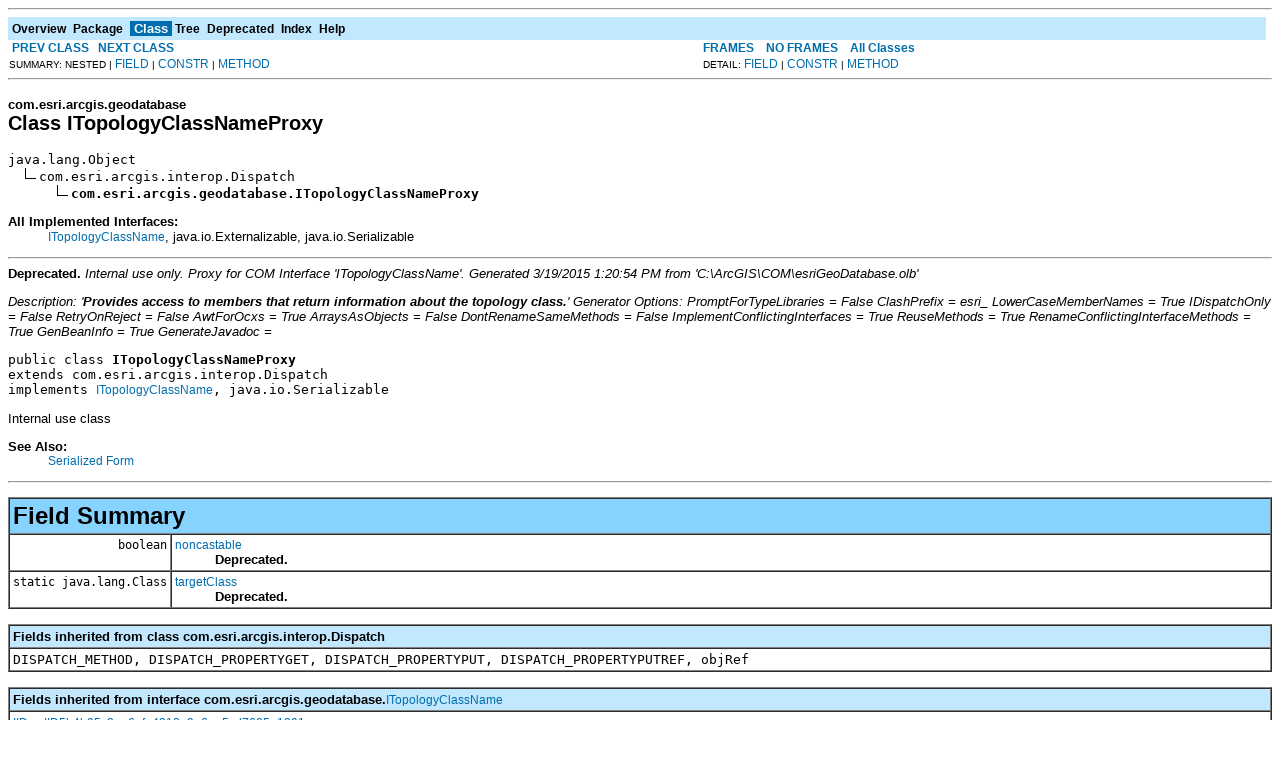

--- FILE ---
content_type: text/html; charset=UTF-8
request_url: https://desktop.arcgis.com/en/arcobjects/latest/java/api/arcobjects/com/esri/arcgis/geodatabase/ITopologyClassNameProxy.html
body_size: 25905
content:
<!DOCTYPE HTML PUBLIC "-//W3C//DTD HTML 4.01 Transitional//EN" "http://www.w3.org/TR/html4/loose.dtd">
<!--NewPage-->
<HTML>
<HEAD>
<!-- Generated by javadoc (build 1.6.0_45) on Thu Mar 19 17:14:38 PDT 2015 -->
<TITLE>
ITopologyClassNameProxy (ArcObjects Java API 10.4)
</TITLE>

<META NAME="date" CONTENT="2015-03-19">

<LINK REL ="stylesheet" TYPE="text/css" HREF="../../../../stylesheet.css" TITLE="Style">

<SCRIPT type="text/javascript">
function windowTitle()
{
    if (location.href.indexOf('is-external=true') == -1) {
        parent.document.title="ITopologyClassNameProxy (ArcObjects Java API 10.4)";
    }
}
</SCRIPT>
<NOSCRIPT>
</NOSCRIPT>

</HEAD>

<BODY BGCOLOR="white" onload="windowTitle();">
<HR>


<!-- ========= START OF TOP NAVBAR ======= -->
<A NAME="navbar_top"><!-- --></A>
<A HREF="#skip-navbar_top" title="Skip navigation links"></A>
<TABLE BORDER="0" WIDTH="100%" CELLPADDING="1" CELLSPACING="0" SUMMARY="">
<TR>
<TD COLSPAN=2 BGCOLOR="#EEEEFF" CLASS="NavBarCell1">
<A NAME="navbar_top_firstrow"><!-- --></A>
<TABLE BORDER="0" CELLPADDING="0" CELLSPACING="3" SUMMARY="">
  <TR ALIGN="center" VALIGN="top">
  <TD BGCOLOR="#EEEEFF" CLASS="NavBarCell1">    <A HREF="../../../../overview-summary.html"><FONT CLASS="NavBarFont1"><B>Overview</B></FONT></A>&nbsp;</TD>
  <TD BGCOLOR="#EEEEFF" CLASS="NavBarCell1">    <A HREF="package-summary.html"><FONT CLASS="NavBarFont1"><B>Package</B></FONT></A>&nbsp;</TD>
  <TD BGCOLOR="#FFFFFF" CLASS="NavBarCell1Rev"> &nbsp;<FONT CLASS="NavBarFont1Rev"><B>Class</B></FONT>&nbsp;</TD>
  <TD BGCOLOR="#EEEEFF" CLASS="NavBarCell1">    <A HREF="package-tree.html"><FONT CLASS="NavBarFont1"><B>Tree</B></FONT></A>&nbsp;</TD>
  <TD BGCOLOR="#EEEEFF" CLASS="NavBarCell1">    <A HREF="../../../../deprecated-list.html"><FONT CLASS="NavBarFont1"><B>Deprecated</B></FONT></A>&nbsp;</TD>
  <TD BGCOLOR="#EEEEFF" CLASS="NavBarCell1">    <A HREF="../../../../index-files/index-1.html"><FONT CLASS="NavBarFont1"><B>Index</B></FONT></A>&nbsp;</TD>
  <TD BGCOLOR="#EEEEFF" CLASS="NavBarCell1">    <A HREF="../../../../help-doc.html"><FONT CLASS="NavBarFont1"><B>Help</B></FONT></A>&nbsp;</TD>
  </TR>
</TABLE>
</TD>
<TD ALIGN="right" VALIGN="top" ROWSPAN=3><EM>
</EM>
</TD>
</TR>

<TR>
<TD BGCOLOR="white" CLASS="NavBarCell2"><FONT SIZE="-2">
&nbsp;<A HREF="../../../../com/esri/arcgis/geodatabase/ITopologyClassName.html" title="interface in com.esri.arcgis.geodatabase"><B>PREV CLASS</B></A>&nbsp;
&nbsp;<A HREF="../../../../com/esri/arcgis/geodatabase/ITopologyClassProxy.html" title="class in com.esri.arcgis.geodatabase"><B>NEXT CLASS</B></A></FONT></TD>
<TD BGCOLOR="white" CLASS="NavBarCell2"><FONT SIZE="-2">
  <A HREF="../../../../index.html?com/esri/arcgis/geodatabase/ITopologyClassNameProxy.html" target="_top"><B>FRAMES</B></A>  &nbsp;
&nbsp;<A HREF="ITopologyClassNameProxy.html" target="_top"><B>NO FRAMES</B></A>  &nbsp;
&nbsp;<SCRIPT type="text/javascript">
  <!--
  if(window==top) {
    document.writeln('<A HREF="../../../../allclasses-noframe.html"><B>All Classes</B></A>');
  }
  //-->
</SCRIPT>
<NOSCRIPT>
  <A HREF="../../../../allclasses-noframe.html"><B>All Classes</B></A>
</NOSCRIPT>


</FONT></TD>
</TR>
<TR>
<TD VALIGN="top" CLASS="NavBarCell3"><FONT SIZE="-2">
  SUMMARY:&nbsp;NESTED&nbsp;|&nbsp;<A HREF="#field_summary">FIELD</A>&nbsp;|&nbsp;<A HREF="#constructor_summary">CONSTR</A>&nbsp;|&nbsp;<A HREF="#method_summary">METHOD</A></FONT></TD>
<TD VALIGN="top" CLASS="NavBarCell3"><FONT SIZE="-2">
DETAIL:&nbsp;<A HREF="#field_detail">FIELD</A>&nbsp;|&nbsp;<A HREF="#constructor_detail">CONSTR</A>&nbsp;|&nbsp;<A HREF="#method_detail">METHOD</A></FONT></TD>
</TR>
</TABLE>
<A NAME="skip-navbar_top"></A>
<!-- ========= END OF TOP NAVBAR ========= -->

<HR>
<!-- ======== START OF CLASS DATA ======== -->
<H2>
<FONT SIZE="-1">
com.esri.arcgis.geodatabase</FONT>
<BR>
Class ITopologyClassNameProxy</H2>
<PRE>
java.lang.Object
  <IMG SRC="../../../../resources/inherit.gif" ALT="extended by ">com.esri.arcgis.interop.Dispatch
      <IMG SRC="../../../../resources/inherit.gif" ALT="extended by "><B>com.esri.arcgis.geodatabase.ITopologyClassNameProxy</B>
</PRE>
<DL>
<DT><B>All Implemented Interfaces:</B> <DD><A HREF="../../../../com/esri/arcgis/geodatabase/ITopologyClassName.html" title="interface in com.esri.arcgis.geodatabase">ITopologyClassName</A>, java.io.Externalizable, java.io.Serializable</DD>
</DL>
<HR>
<B>Deprecated.</B>&nbsp;<I>Internal use only.
 Proxy for COM Interface 'ITopologyClassName'. Generated 3/19/2015 1:20:54 PM
 from 'C:\ArcGIS\COM\esriGeoDatabase.olb'<P>
 Description: '<B>Provides access to members that return information about the topology class.</B>'

 Generator Options:
 PromptForTypeLibraries = False
 ClashPrefix = esri_
 LowerCaseMemberNames = True
 IDispatchOnly = False
 RetryOnReject = False
 AwtForOcxs = True
 ArraysAsObjects = False
 DontRenameSameMethods = False
 ImplementConflictingInterfaces = True
 ReuseMethods = True
 RenameConflictingInterfaceMethods = True
 GenBeanInfo = True
 GenerateJavadoc =</I>
<P>
<DL>
<DT><PRE>public class <B>ITopologyClassNameProxy</B><DT>extends com.esri.arcgis.interop.Dispatch<DT>implements <A HREF="../../../../com/esri/arcgis/geodatabase/ITopologyClassName.html" title="interface in com.esri.arcgis.geodatabase">ITopologyClassName</A>, java.io.Serializable</DL>
</PRE>

<P>
Internal use class
<P>

<P>
<DL>
<DT><B>See Also:</B><DD><A HREF="../../../../serialized-form.html#com.esri.arcgis.geodatabase.ITopologyClassNameProxy">Serialized Form</A></DL>
<HR>

<P>
<!-- =========== FIELD SUMMARY =========== -->

<A NAME="field_summary"><!-- --></A>
<TABLE BORDER="1" WIDTH="100%" CELLPADDING="3" CELLSPACING="0" SUMMARY="">
<TR BGCOLOR="#CCCCFF" CLASS="TableHeadingColor">
<TH ALIGN="left" COLSPAN="2"><FONT SIZE="+2">
<B>Field Summary</B></FONT></TH>
</TR>
<TR BGCOLOR="white" CLASS="TableRowColor">
<TD ALIGN="right" VALIGN="top" WIDTH="1%"><FONT SIZE="-1">
<CODE>&nbsp;boolean</CODE></FONT></TD>
<TD><CODE><B><A HREF="../../../../com/esri/arcgis/geodatabase/ITopologyClassNameProxy.html#noncastable">noncastable</A></B></CODE>

<BR>
&nbsp;&nbsp;&nbsp;&nbsp;&nbsp;&nbsp;&nbsp;&nbsp;&nbsp;&nbsp;<B>Deprecated.</B>&nbsp;&nbsp;</TD>
</TR>
<TR BGCOLOR="white" CLASS="TableRowColor">
<TD ALIGN="right" VALIGN="top" WIDTH="1%"><FONT SIZE="-1">
<CODE>static&nbsp;java.lang.Class</CODE></FONT></TD>
<TD><CODE><B><A HREF="../../../../com/esri/arcgis/geodatabase/ITopologyClassNameProxy.html#targetClass">targetClass</A></B></CODE>

<BR>
&nbsp;&nbsp;&nbsp;&nbsp;&nbsp;&nbsp;&nbsp;&nbsp;&nbsp;&nbsp;<B>Deprecated.</B>&nbsp;&nbsp;</TD>
</TR>
</TABLE>
&nbsp;<A NAME="fields_inherited_from_class_com.esri.arcgis.interop.Dispatch"><!-- --></A>
<TABLE BORDER="1" WIDTH="100%" CELLPADDING="3" CELLSPACING="0" SUMMARY="">
<TR BGCOLOR="#EEEEFF" CLASS="TableSubHeadingColor">
<TH ALIGN="left"><B>Fields inherited from class com.esri.arcgis.interop.Dispatch</B></TH>
</TR>
<TR BGCOLOR="white" CLASS="TableRowColor">
<TD><CODE>DISPATCH_METHOD, DISPATCH_PROPERTYGET, DISPATCH_PROPERTYPUT, DISPATCH_PROPERTYPUTREF, objRef</CODE></TD>
</TR>
</TABLE>
&nbsp;<A NAME="fields_inherited_from_class_com.esri.arcgis.geodatabase.ITopologyClassName"><!-- --></A>
<TABLE BORDER="1" WIDTH="100%" CELLPADDING="3" CELLSPACING="0" SUMMARY="">
<TR BGCOLOR="#EEEEFF" CLASS="TableSubHeadingColor">
<TH ALIGN="left"><B>Fields inherited from interface com.esri.arcgis.geodatabase.<A HREF="../../../../com/esri/arcgis/geodatabase/ITopologyClassName.html" title="interface in com.esri.arcgis.geodatabase">ITopologyClassName</A></B></TH>
</TR>
<TR BGCOLOR="white" CLASS="TableRowColor">
<TD><CODE><A HREF="../../../../com/esri/arcgis/geodatabase/ITopologyClassName.html#IID">IID</A>, <A HREF="../../../../com/esri/arcgis/geodatabase/ITopologyClassName.html#IID5b4b95c8_a6ef_4218_9e6e_5cd7605e1291">IID5b4b95c8_a6ef_4218_9e6e_5cd7605e1291</A></CODE></TD>
</TR>
</TABLE>
&nbsp;
<!-- ======== CONSTRUCTOR SUMMARY ======== -->

<A NAME="constructor_summary"><!-- --></A>
<TABLE BORDER="1" WIDTH="100%" CELLPADDING="3" CELLSPACING="0" SUMMARY="">
<TR BGCOLOR="#CCCCFF" CLASS="TableHeadingColor">
<TH ALIGN="left" COLSPAN="2"><FONT SIZE="+2">
<B>Constructor Summary</B></FONT></TH>
</TR>
<TR BGCOLOR="white" CLASS="TableRowColor">
<TD ALIGN="right" VALIGN="top" WIDTH="1%"><FONT SIZE="-1">
<CODE>&nbsp;</CODE></FONT></TD>
<TD><CODE><B><A HREF="../../../../com/esri/arcgis/geodatabase/ITopologyClassNameProxy.html#ITopologyClassNameProxy()">ITopologyClassNameProxy</A></B>()</CODE>

<BR>
&nbsp;&nbsp;&nbsp;&nbsp;&nbsp;&nbsp;&nbsp;&nbsp;&nbsp;&nbsp;<B>Deprecated.</B>&nbsp;For internal use only</TD>
</TR>
<TR BGCOLOR="white" CLASS="TableRowColor">
<TD ALIGN="right" VALIGN="top" WIDTH="1%"><FONT SIZE="-1">
<CODE>&nbsp;</CODE></FONT></TD>
<TD><CODE><B><A HREF="../../../../com/esri/arcgis/geodatabase/ITopologyClassNameProxy.html#ITopologyClassNameProxy(java.lang.Object)">ITopologyClassNameProxy</A></B>(java.lang.Object&nbsp;obj)</CODE>

<BR>
&nbsp;&nbsp;&nbsp;&nbsp;&nbsp;&nbsp;&nbsp;&nbsp;&nbsp;&nbsp;<B>Deprecated.</B>&nbsp;&nbsp;</TD>
</TR>
<TR BGCOLOR="white" CLASS="TableRowColor">
<TD ALIGN="right" VALIGN="top" WIDTH="1%"><FONT SIZE="-1">
<CODE>protected </CODE></FONT></TD>
<TD><CODE><B><A HREF="../../../../com/esri/arcgis/geodatabase/ITopologyClassNameProxy.html#ITopologyClassNameProxy(java.lang.Object, java.lang.String)">ITopologyClassNameProxy</A></B>(java.lang.Object&nbsp;obj,
                        java.lang.String&nbsp;iid)</CODE>

<BR>
&nbsp;&nbsp;&nbsp;&nbsp;&nbsp;&nbsp;&nbsp;&nbsp;&nbsp;&nbsp;<B>Deprecated.</B>&nbsp;&nbsp;</TD>
</TR>
<TR BGCOLOR="white" CLASS="TableRowColor">
<TD ALIGN="right" VALIGN="top" WIDTH="1%"><FONT SIZE="-1">
<CODE>&nbsp;</CODE></FONT></TD>
<TD><CODE><B><A HREF="../../../../com/esri/arcgis/geodatabase/ITopologyClassNameProxy.html#ITopologyClassNameProxy(java.lang.String, java.lang.String, com.esri.arcgis.interop.AuthInfo)">ITopologyClassNameProxy</A></B>(java.lang.String&nbsp;CLSID,
                        java.lang.String&nbsp;host,
                        com.esri.arcgis.interop.AuthInfo&nbsp;authInfo)</CODE>

<BR>
&nbsp;&nbsp;&nbsp;&nbsp;&nbsp;&nbsp;&nbsp;&nbsp;&nbsp;&nbsp;<B>Deprecated.</B>&nbsp;&nbsp;</TD>
</TR>
<TR BGCOLOR="white" CLASS="TableRowColor">
<TD ALIGN="right" VALIGN="top" WIDTH="1%"><FONT SIZE="-1">
<CODE>protected </CODE></FONT></TD>
<TD><CODE><B><A HREF="../../../../com/esri/arcgis/geodatabase/ITopologyClassNameProxy.html#ITopologyClassNameProxy(java.lang.String, java.lang.String, java.lang.String, com.esri.arcgis.interop.AuthInfo)">ITopologyClassNameProxy</A></B>(java.lang.String&nbsp;CLSID,
                        java.lang.String&nbsp;iid,
                        java.lang.String&nbsp;host,
                        com.esri.arcgis.interop.AuthInfo&nbsp;authInfo)</CODE>

<BR>
&nbsp;&nbsp;&nbsp;&nbsp;&nbsp;&nbsp;&nbsp;&nbsp;&nbsp;&nbsp;<B>Deprecated.</B>&nbsp;&nbsp;</TD>
</TR>
</TABLE>
&nbsp;
<!-- ========== METHOD SUMMARY =========== -->

<A NAME="method_summary"><!-- --></A>
<TABLE BORDER="1" WIDTH="100%" CELLPADDING="3" CELLSPACING="0" SUMMARY="">
<TR BGCOLOR="#CCCCFF" CLASS="TableHeadingColor">
<TH ALIGN="left" COLSPAN="2"><FONT SIZE="+2">
<B>Method Summary</B></FONT></TH>
</TR>
<TR BGCOLOR="white" CLASS="TableRowColor">
<TD ALIGN="right" VALIGN="top" WIDTH="1%"><FONT SIZE="-1">
<CODE>&nbsp;void</CODE></FONT></TD>
<TD><CODE><B><A HREF="../../../../com/esri/arcgis/geodatabase/ITopologyClassNameProxy.html#addListener(java.lang.String, java.lang.Object, java.lang.Object)">addListener</A></B>(java.lang.String&nbsp;iidStr,
            java.lang.Object&nbsp;theListener,
            java.lang.Object&nbsp;theSource)</CODE>

<BR>
&nbsp;&nbsp;&nbsp;&nbsp;&nbsp;&nbsp;&nbsp;&nbsp;&nbsp;&nbsp;<B>Deprecated.</B>&nbsp;&nbsp;</TD>
</TR>
<TR BGCOLOR="white" CLASS="TableRowColor">
<TD ALIGN="right" VALIGN="top" WIDTH="1%"><FONT SIZE="-1">
<CODE>&nbsp;<A HREF="../../../../com/esri/arcgis/geodatabase/ITopologyName.html" title="interface in com.esri.arcgis.geodatabase">ITopologyName</A></CODE></FONT></TD>
<TD><CODE><B><A HREF="../../../../com/esri/arcgis/geodatabase/ITopologyClassNameProxy.html#getTopologyName()">getTopologyName</A></B>()</CODE>

<BR>
&nbsp;&nbsp;&nbsp;&nbsp;&nbsp;&nbsp;&nbsp;&nbsp;&nbsp;&nbsp;<B>Deprecated.</B>&nbsp;The Topology Name object.</TD>
</TR>
<TR BGCOLOR="white" CLASS="TableRowColor">
<TD ALIGN="right" VALIGN="top" WIDTH="1%"><FONT SIZE="-1">
<CODE>&nbsp;void</CODE></FONT></TD>
<TD><CODE><B><A HREF="../../../../com/esri/arcgis/geodatabase/ITopologyClassNameProxy.html#removeListener(java.lang.String, java.lang.Object)">removeListener</A></B>(java.lang.String&nbsp;iidStr,
               java.lang.Object&nbsp;theListener)</CODE>

<BR>
&nbsp;&nbsp;&nbsp;&nbsp;&nbsp;&nbsp;&nbsp;&nbsp;&nbsp;&nbsp;<B>Deprecated.</B>&nbsp;&nbsp;</TD>
</TR>
<TR BGCOLOR="white" CLASS="TableRowColor">
<TD ALIGN="right" VALIGN="top" WIDTH="1%"><FONT SIZE="-1">
<CODE>&nbsp;void</CODE></FONT></TD>
<TD><CODE><B><A HREF="../../../../com/esri/arcgis/geodatabase/ITopologyClassNameProxy.html#setTopologyNameByRef(com.esri.arcgis.geodatabase.ITopologyName)">setTopologyNameByRef</A></B>(<A HREF="../../../../com/esri/arcgis/geodatabase/ITopologyName.html" title="interface in com.esri.arcgis.geodatabase">ITopologyName</A>&nbsp;topologyName)</CODE>

<BR>
&nbsp;&nbsp;&nbsp;&nbsp;&nbsp;&nbsp;&nbsp;&nbsp;&nbsp;&nbsp;<B>Deprecated.</B>&nbsp;The Topology Name object.</TD>
</TR>
</TABLE>
&nbsp;<A NAME="methods_inherited_from_class_com.esri.arcgis.interop.Dispatch"><!-- --></A>
<TABLE BORDER="1" WIDTH="100%" CELLPADDING="3" CELLSPACING="0" SUMMARY="">
<TR BGCOLOR="#EEEEFF" CLASS="TableSubHeadingColor">
<TH ALIGN="left"><B>Methods inherited from class com.esri.arcgis.interop.Dispatch</B></TH>
</TR>
<TR BGCOLOR="white" CLASS="TableRowColor">
<TD><CODE>bindUsingMoniker, constructVtblPosTable, convertToNative, cookieForListener, createDispatch, createObjrefMonikerDisplayName, equals, getActiveObject, getActiveObject, getDefaultProperty, getDispatchIdOfName, getLastErrorCode, getMtsObjectContext, getObjRef, getPropertyByName, getPropertyByName, getVtblPos, hashCode, initDispatch, invoke, invokeMethodByName, invokeMethodByName, invokeMethodByName, invokePropertyGetByName, invokePropertyPutByName, invokePropertyPutByRefByName, isNativeMode, isObjRef, optimizedVtblInvoke, queryInterface, readExternal, release, setNativeMode, setPropertyByName, toString, vtblInvoke, writeExternal</CODE></TD>
</TR>
</TABLE>
&nbsp;<A NAME="methods_inherited_from_class_java.lang.Object"><!-- --></A>
<TABLE BORDER="1" WIDTH="100%" CELLPADDING="3" CELLSPACING="0" SUMMARY="">
<TR BGCOLOR="#EEEEFF" CLASS="TableSubHeadingColor">
<TH ALIGN="left"><B>Methods inherited from class java.lang.Object</B></TH>
</TR>
<TR BGCOLOR="white" CLASS="TableRowColor">
<TD><CODE>clone, finalize, getClass, notify, notifyAll, wait, wait, wait</CODE></TD>
</TR>
</TABLE>
&nbsp;
<P>

<!-- ============ FIELD DETAIL =========== -->

<A NAME="field_detail"><!-- --></A>
<TABLE BORDER="1" WIDTH="100%" CELLPADDING="3" CELLSPACING="0" SUMMARY="">
<TR BGCOLOR="#CCCCFF" CLASS="TableHeadingColor">
<TH ALIGN="left" COLSPAN="1"><FONT SIZE="+2">
<B>Field Detail</B></FONT></TH>
</TR>
</TABLE>

<A NAME="targetClass"><!-- --></A><H3>
targetClass</H3>
<PRE>
public static final java.lang.Class <B>targetClass</B></PRE>
<DL>
<DD><B>Deprecated.</B>&nbsp;<DL>
</DL>
</DL>
<HR>

<A NAME="noncastable"><!-- --></A><H3>
noncastable</H3>
<PRE>
public boolean <B>noncastable</B></PRE>
<DL>
<DD><B>Deprecated.</B>&nbsp;<DL>
</DL>
</DL>

<!-- ========= CONSTRUCTOR DETAIL ======== -->

<A NAME="constructor_detail"><!-- --></A>
<TABLE BORDER="1" WIDTH="100%" CELLPADDING="3" CELLSPACING="0" SUMMARY="">
<TR BGCOLOR="#CCCCFF" CLASS="TableHeadingColor">
<TH ALIGN="left" COLSPAN="1"><FONT SIZE="+2">
<B>Constructor Detail</B></FONT></TH>
</TR>
</TABLE>

<A NAME="ITopologyClassNameProxy(java.lang.String, java.lang.String, com.esri.arcgis.interop.AuthInfo)"><!-- --></A><H3>
ITopologyClassNameProxy</H3>
<PRE>
public <B>ITopologyClassNameProxy</B>(java.lang.String&nbsp;CLSID,
                               java.lang.String&nbsp;host,
                               com.esri.arcgis.interop.AuthInfo&nbsp;authInfo)
                        throws java.net.UnknownHostException,
                               java.io.IOException</PRE>
<DL>
<DD><B>Deprecated.</B>&nbsp;<DL>

<DT><B>Throws:</B>
<DD><CODE>java.net.UnknownHostException</CODE>
<DD><CODE>java.io.IOException</CODE></DL>
</DL>
<HR>

<A NAME="ITopologyClassNameProxy()"><!-- --></A><H3>
ITopologyClassNameProxy</H3>
<PRE>
public <B>ITopologyClassNameProxy</B>()</PRE>
<DL>
<DD><B>Deprecated.</B>&nbsp;<DD>For internal use only
<P>
</DL>
<HR>

<A NAME="ITopologyClassNameProxy(java.lang.Object)"><!-- --></A><H3>
ITopologyClassNameProxy</H3>
<PRE>
public <B>ITopologyClassNameProxy</B>(java.lang.Object&nbsp;obj)
                        throws java.io.IOException</PRE>
<DL>
<DD><B>Deprecated.</B>&nbsp;<DL>

<DT><B>Throws:</B>
<DD><CODE>java.io.IOException</CODE></DL>
</DL>
<HR>

<A NAME="ITopologyClassNameProxy(java.lang.Object, java.lang.String)"><!-- --></A><H3>
ITopologyClassNameProxy</H3>
<PRE>
protected <B>ITopologyClassNameProxy</B>(java.lang.Object&nbsp;obj,
                                  java.lang.String&nbsp;iid)
                           throws java.io.IOException</PRE>
<DL>
<DD><B>Deprecated.</B>&nbsp;<DL>

<DT><B>Throws:</B>
<DD><CODE>java.io.IOException</CODE></DL>
</DL>
<HR>

<A NAME="ITopologyClassNameProxy(java.lang.String, java.lang.String, java.lang.String, com.esri.arcgis.interop.AuthInfo)"><!-- --></A><H3>
ITopologyClassNameProxy</H3>
<PRE>
protected <B>ITopologyClassNameProxy</B>(java.lang.String&nbsp;CLSID,
                                  java.lang.String&nbsp;iid,
                                  java.lang.String&nbsp;host,
                                  com.esri.arcgis.interop.AuthInfo&nbsp;authInfo)
                           throws java.io.IOException</PRE>
<DL>
<DD><B>Deprecated.</B>&nbsp;<DL>

<DT><B>Throws:</B>
<DD><CODE>java.io.IOException</CODE></DL>
</DL>

<!-- ============ METHOD DETAIL ========== -->

<A NAME="method_detail"><!-- --></A>
<TABLE BORDER="1" WIDTH="100%" CELLPADDING="3" CELLSPACING="0" SUMMARY="">
<TR BGCOLOR="#CCCCFF" CLASS="TableHeadingColor">
<TH ALIGN="left" COLSPAN="1"><FONT SIZE="+2">
<B>Method Detail</B></FONT></TH>
</TR>
</TABLE>

<A NAME="addListener(java.lang.String, java.lang.Object, java.lang.Object)"><!-- --></A><H3>
addListener</H3>
<PRE>
public void <B>addListener</B>(java.lang.String&nbsp;iidStr,
                        java.lang.Object&nbsp;theListener,
                        java.lang.Object&nbsp;theSource)
                 throws java.io.IOException</PRE>
<DL>
<DD><B>Deprecated.</B>&nbsp;<DD><DL>
<DT><B>Overrides:</B><DD><CODE>addListener</CODE> in class <CODE>com.esri.arcgis.interop.Dispatch</CODE></DL>
</DD>
<DD><DL>

<DT><B>Throws:</B>
<DD><CODE>java.io.IOException</CODE></DL>
</DD>
</DL>
<HR>

<A NAME="removeListener(java.lang.String, java.lang.Object)"><!-- --></A><H3>
removeListener</H3>
<PRE>
public void <B>removeListener</B>(java.lang.String&nbsp;iidStr,
                           java.lang.Object&nbsp;theListener)
                    throws java.io.IOException</PRE>
<DL>
<DD><B>Deprecated.</B>&nbsp;<DD><DL>
<DT><B>Overrides:</B><DD><CODE>removeListener</CODE> in class <CODE>com.esri.arcgis.interop.Dispatch</CODE></DL>
</DD>
<DD><DL>

<DT><B>Throws:</B>
<DD><CODE>java.io.IOException</CODE></DL>
</DD>
</DL>
<HR>

<A NAME="getTopologyName()"><!-- --></A><H3>
getTopologyName</H3>
<PRE>
public <A HREF="../../../../com/esri/arcgis/geodatabase/ITopologyName.html" title="interface in com.esri.arcgis.geodatabase">ITopologyName</A> <B>getTopologyName</B>()
                              throws java.io.IOException,
                                     <A HREF="../../../../com/esri/arcgis/interop/AutomationException.html" title="class in com.esri.arcgis.interop">AutomationException</A></PRE>
<DL>
<DD><B>Deprecated.</B>&nbsp;<DD>The Topology Name object.
<P>
<DD><DL>
<DT><B>Specified by:</B><DD><CODE><A HREF="../../../../com/esri/arcgis/geodatabase/ITopologyClassName.html#getTopologyName()">getTopologyName</A></CODE> in interface <CODE><A HREF="../../../../com/esri/arcgis/geodatabase/ITopologyClassName.html" title="interface in com.esri.arcgis.geodatabase">ITopologyClassName</A></CODE></DL>
</DD>
<DD><DL>

<DT><B>Returns:</B><DD>A reference to a com.esri.arcgis.geodatabase.ITopologyName
<DT><B>Throws:</B>
<DD><CODE>java.io.IOException</CODE> - If there are interop problems.
<DD><CODE><A HREF="../../../../com/esri/arcgis/interop/AutomationException.html" title="class in com.esri.arcgis.interop">AutomationException</A></CODE> - If the ArcObject component throws an exception.</DL>
</DD>
</DL>
<HR>

<A NAME="setTopologyNameByRef(com.esri.arcgis.geodatabase.ITopologyName)"><!-- --></A><H3>
setTopologyNameByRef</H3>
<PRE>
public void <B>setTopologyNameByRef</B>(<A HREF="../../../../com/esri/arcgis/geodatabase/ITopologyName.html" title="interface in com.esri.arcgis.geodatabase">ITopologyName</A>&nbsp;topologyName)
                          throws java.io.IOException,
                                 <A HREF="../../../../com/esri/arcgis/interop/AutomationException.html" title="class in com.esri.arcgis.interop">AutomationException</A></PRE>
<DL>
<DD><B>Deprecated.</B>&nbsp;<DD>The Topology Name object.
<P>
<DD><DL>
<DT><B>Specified by:</B><DD><CODE><A HREF="../../../../com/esri/arcgis/geodatabase/ITopologyClassName.html#setTopologyNameByRef(com.esri.arcgis.geodatabase.ITopologyName)">setTopologyNameByRef</A></CODE> in interface <CODE><A HREF="../../../../com/esri/arcgis/geodatabase/ITopologyClassName.html" title="interface in com.esri.arcgis.geodatabase">ITopologyClassName</A></CODE></DL>
</DD>
<DD><DL>
<DT><B>Parameters:</B><DD><CODE>topologyName</CODE> - A reference to a com.esri.arcgis.geodatabase.ITopologyName (in)
<DT><B>Throws:</B>
<DD><CODE>java.io.IOException</CODE> - If there are interop problems.
<DD><CODE><A HREF="../../../../com/esri/arcgis/interop/AutomationException.html" title="class in com.esri.arcgis.interop">AutomationException</A></CODE> - If the ArcObject component throws an exception.</DL>
</DD>
</DL>
<!-- ========= END OF CLASS DATA ========= -->
<HR>


<!-- ======= START OF BOTTOM NAVBAR ====== -->
<A NAME="navbar_bottom"><!-- --></A>
<A HREF="#skip-navbar_bottom" title="Skip navigation links"></A>
<TABLE BORDER="0" WIDTH="100%" CELLPADDING="1" CELLSPACING="0" SUMMARY="">
<TR>
<TD COLSPAN=2 BGCOLOR="#EEEEFF" CLASS="NavBarCell1">
<A NAME="navbar_bottom_firstrow"><!-- --></A>
<TABLE BORDER="0" CELLPADDING="0" CELLSPACING="3" SUMMARY="">
  <TR ALIGN="center" VALIGN="top">
  <TD BGCOLOR="#EEEEFF" CLASS="NavBarCell1">    <A HREF="../../../../overview-summary.html"><FONT CLASS="NavBarFont1"><B>Overview</B></FONT></A>&nbsp;</TD>
  <TD BGCOLOR="#EEEEFF" CLASS="NavBarCell1">    <A HREF="package-summary.html"><FONT CLASS="NavBarFont1"><B>Package</B></FONT></A>&nbsp;</TD>
  <TD BGCOLOR="#FFFFFF" CLASS="NavBarCell1Rev"> &nbsp;<FONT CLASS="NavBarFont1Rev"><B>Class</B></FONT>&nbsp;</TD>
  <TD BGCOLOR="#EEEEFF" CLASS="NavBarCell1">    <A HREF="package-tree.html"><FONT CLASS="NavBarFont1"><B>Tree</B></FONT></A>&nbsp;</TD>
  <TD BGCOLOR="#EEEEFF" CLASS="NavBarCell1">    <A HREF="../../../../deprecated-list.html"><FONT CLASS="NavBarFont1"><B>Deprecated</B></FONT></A>&nbsp;</TD>
  <TD BGCOLOR="#EEEEFF" CLASS="NavBarCell1">    <A HREF="../../../../index-files/index-1.html"><FONT CLASS="NavBarFont1"><B>Index</B></FONT></A>&nbsp;</TD>
  <TD BGCOLOR="#EEEEFF" CLASS="NavBarCell1">    <A HREF="../../../../help-doc.html"><FONT CLASS="NavBarFont1"><B>Help</B></FONT></A>&nbsp;</TD>
  </TR>
</TABLE>
</TD>
<TD ALIGN="right" VALIGN="top" ROWSPAN=3><EM>
</EM>
</TD>
</TR>

<TR>
<TD BGCOLOR="white" CLASS="NavBarCell2"><FONT SIZE="-2">
&nbsp;<A HREF="../../../../com/esri/arcgis/geodatabase/ITopologyClassName.html" title="interface in com.esri.arcgis.geodatabase"><B>PREV CLASS</B></A>&nbsp;
&nbsp;<A HREF="../../../../com/esri/arcgis/geodatabase/ITopologyClassProxy.html" title="class in com.esri.arcgis.geodatabase"><B>NEXT CLASS</B></A></FONT></TD>
<TD BGCOLOR="white" CLASS="NavBarCell2"><FONT SIZE="-2">
  <A HREF="../../../../index.html?com/esri/arcgis/geodatabase/ITopologyClassNameProxy.html" target="_top"><B>FRAMES</B></A>  &nbsp;
&nbsp;<A HREF="ITopologyClassNameProxy.html" target="_top"><B>NO FRAMES</B></A>  &nbsp;
&nbsp;<SCRIPT type="text/javascript">
  <!--
  if(window==top) {
    document.writeln('<A HREF="../../../../allclasses-noframe.html"><B>All Classes</B></A>');
  }
  //-->
</SCRIPT>
<NOSCRIPT>
  <A HREF="../../../../allclasses-noframe.html"><B>All Classes</B></A>
</NOSCRIPT>


</FONT></TD>
</TR>
<TR>
<TD VALIGN="top" CLASS="NavBarCell3"><FONT SIZE="-2">
  SUMMARY:&nbsp;NESTED&nbsp;|&nbsp;<A HREF="#field_summary">FIELD</A>&nbsp;|&nbsp;<A HREF="#constructor_summary">CONSTR</A>&nbsp;|&nbsp;<A HREF="#method_summary">METHOD</A></FONT></TD>
<TD VALIGN="top" CLASS="NavBarCell3"><FONT SIZE="-2">
DETAIL:&nbsp;<A HREF="#field_detail">FIELD</A>&nbsp;|&nbsp;<A HREF="#constructor_detail">CONSTR</A>&nbsp;|&nbsp;<A HREF="#method_detail">METHOD</A></FONT></TD>
</TR>
</TABLE>
<A NAME="skip-navbar_bottom"></A>
<!-- ======== END OF BOTTOM NAVBAR ======= -->

<HR>

</BODY>
</HTML>


--- FILE ---
content_type: text/css
request_url: https://desktop.arcgis.com/en/arcobjects/latest/java/api/arcobjects/stylesheet.css
body_size: 2048
content:
/*
COPYRIGHT 1995-2012 ESRI
TRADE SECRETS: ESRI PROPRIETARY AND CONFIDENTIAL
Unpublished material - all rights reserved under the 
Copyright Laws of the United States and applicable international
laws, treaties, and conventions.
 
For additional information, contact:
Environmental Systems Research Institute, Inc.
Attn: Contracts and Legal Services Department
380 New York Street
Redlands, California, 92373
USA
 
email: contracts@esri.com
*/
/* Javadoc style sheet */

/* Define colors, fonts and other style attributes here to override the defaults */

/* Page background color */
body { background-color: #FFFFFF; font-size: 10pt; font-family: Verdana, Arial, Helvetica, sans-serif;  }

/* Headings */
h1 { font-size: 145% }

/* Table colors */
.TableHeadingColor     { background: #87d3ff } /* Middle blue*/
.TableSubHeadingColor  { background: #c2e8ff } /* Light blue */
.TableRowColor         { background: #FFFFFF } /* White */

/* Font used in left-hand frame lists */
.FrameTitleFont   { font-size: 100%; font-family: Verdana, Arial, Helvetica, sans-serif; }
.FrameHeadingFont { font-size:  90%; font-family: Verdana, Arial, Helvetica, sans-serif;  }
.FrameItemFont    { font-size:  90%; font-family: Verdana, Arial, Helvetica, sans-serif;  }

/* Navigation bar fonts and colors */
.NavBarCell1    { background-color:#c2e8ff;} /* Light blue */
.NavBarCell1Rev { background-color:#006eae;} /* Dark Blue */
.NavBarFont1    { font-family: Arial, Helvetica, sans-serif; color:#000000;}
.NavBarFont1Rev { font-family: Arial, Helvetica, sans-serif; color:#FFFFFF;}

.NavBarCell2    { font-family: Verdana, Arial, Helvetica, sans-serif; background-color:#FFFFFF;}
.NavBarCell3    { font-family: Verdana, Arial, Helvetica, sans-serif; background-color:#FFFFFF;}

a {
	font-family: Verdana, Arial, Helvetica, sans-serif;
	font-size: 9pt;
	font-style:normal;
	color: #006eae; /* Dark Blue */
	font-weight: normal;
	text-decoration: none;
}

hr {
	color: #006eae; /* Dark Blue */
}